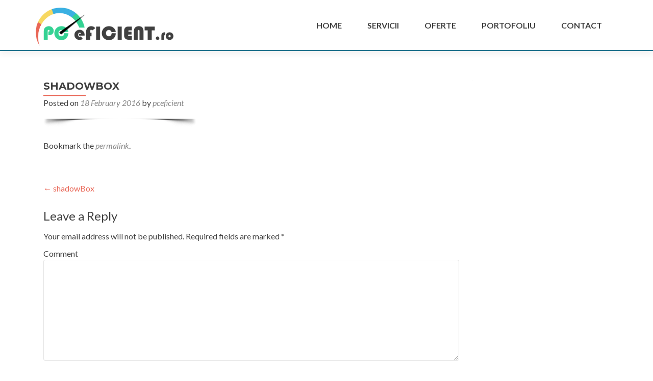

--- FILE ---
content_type: text/html; charset=UTF-8
request_url: https://www.pceficient.ro/shadowbox/
body_size: 7850
content:
<!DOCTYPE html>

<html lang="en-US"
	prefix="og: https://ogp.me/ns#"  xmlns:og="http://ogp.me/ns#" xmlns:fb="http://ogp.me/ns/fb#">

<head>
<meta charset="UTF-8">
<meta name="viewport" content="width=device-width, initial-scale=1">
<link rel="profile" href="http://gmpg.org/xfn/11">
<link rel="pingback" href="https://www.pceficient.ro/xmlrpc.php">

<!--[if lt IE 9]>
<script src="https://www.pceficient.ro/wp-content/themes/zerif-lite/js/html5.js"></script>
<link rel="stylesheet" href="https://www.pceficient.ro/wp-content/themes/zerif-lite/css/ie.css" type="text/css">
<![endif]-->

<title>shadowBox | PC eFICIENT</title>

		<!-- All in One SEO 4.0.18 -->
		<meta property="og:site_name" content="PC eFICIENT | Servicii de externalizare IT pentru compania dumneavoastra." />
		<meta property="og:type" content="article" />
		<meta property="og:title" content="shadowBox | PC eFICIENT" />
		<meta property="article:published_time" content="2016-02-18T08:31:22Z" />
		<meta property="article:modified_time" content="2016-02-18T08:31:22Z" />
		<meta property="twitter:card" content="summary" />
		<meta property="twitter:domain" content="www.pceficient.ro" />
		<meta property="twitter:title" content="shadowBox | PC eFICIENT" />
		<script type="application/ld+json" class="aioseo-schema">
			{"@context":"https:\/\/schema.org","@graph":[{"@type":"WebSite","@id":"https:\/\/www.pceficient.ro\/#website","url":"https:\/\/www.pceficient.ro\/","name":"PC eFICIENT","description":"Servicii de externalizare IT pentru compania dumneavoastra.","publisher":{"@id":"https:\/\/www.pceficient.ro\/#organization"}},{"@type":"Organization","@id":"https:\/\/www.pceficient.ro\/#organization","name":"PC eFICIENT","url":"https:\/\/www.pceficient.ro\/"},{"@type":"BreadcrumbList","@id":"https:\/\/www.pceficient.ro\/shadowbox\/#breadcrumblist","itemListElement":[{"@type":"ListItem","@id":"https:\/\/www.pceficient.ro\/#listItem","position":"1","item":{"@id":"https:\/\/www.pceficient.ro\/#item","name":"Home","description":"Specialistii nostri acopera toata gama de servicii IT&C, de la help-desk statii de lucru, configurare si administrare servere, design si topologii de retea.","url":"https:\/\/www.pceficient.ro\/"},"nextItem":"https:\/\/www.pceficient.ro\/shadowbox\/#listItem"},{"@type":"ListItem","@id":"https:\/\/www.pceficient.ro\/shadowbox\/#listItem","position":"2","item":{"@id":"https:\/\/www.pceficient.ro\/shadowbox\/#item","name":"shadowBox","url":"https:\/\/www.pceficient.ro\/shadowbox\/"},"previousItem":"https:\/\/www.pceficient.ro\/#listItem"}]},{"@type":"Person","@id":"https:\/\/www.pceficient.ro\/author\/eficient\/#author","url":"https:\/\/www.pceficient.ro\/author\/eficient\/","name":"pceficient","image":{"@type":"ImageObject","@id":"https:\/\/www.pceficient.ro\/shadowbox\/#authorImage","url":"https:\/\/secure.gravatar.com\/avatar\/624405fcc85fd2913ba2cb2c8b538355?s=96&d=mm&r=g","width":"96","height":"96","caption":"pceficient"}},{"@type":"ItemPage","@id":"https:\/\/www.pceficient.ro\/shadowbox\/#itempage","url":"https:\/\/www.pceficient.ro\/shadowbox\/","name":"shadowBox | PC eFICIENT","inLanguage":"en-US","isPartOf":{"@id":"https:\/\/www.pceficient.ro\/#website"},"breadcrumb":{"@id":"https:\/\/www.pceficient.ro\/shadowbox\/#breadcrumblist"},"author":"https:\/\/www.pceficient.ro\/shadowbox\/#author","creator":"https:\/\/www.pceficient.ro\/shadowbox\/#author","datePublished":"2016-02-18T08:31:22+00:00","dateModified":"2016-02-18T08:31:22+00:00"}]}
		</script>
		<!-- All in One SEO -->

<link rel='dns-prefetch' href='//fonts.googleapis.com' />
<link rel='dns-prefetch' href='//s.w.org' />
<link rel="alternate" type="application/rss+xml" title="PC eFICIENT &raquo; Feed" href="https://www.pceficient.ro/feed/" />
<link rel="alternate" type="application/rss+xml" title="PC eFICIENT &raquo; Comments Feed" href="https://www.pceficient.ro/comments/feed/" />
<link rel="alternate" type="application/rss+xml" title="PC eFICIENT &raquo; shadowBox Comments Feed" href="https://www.pceficient.ro/feed/?attachment_id=309" />
		<script type="text/javascript">
			window._wpemojiSettings = {"baseUrl":"https:\/\/s.w.org\/images\/core\/emoji\/13.1.0\/72x72\/","ext":".png","svgUrl":"https:\/\/s.w.org\/images\/core\/emoji\/13.1.0\/svg\/","svgExt":".svg","source":{"concatemoji":"https:\/\/www.pceficient.ro\/wp-includes\/js\/wp-emoji-release.min.js"}};
			!function(e,a,t){var n,r,o,i=a.createElement("canvas"),p=i.getContext&&i.getContext("2d");function s(e,t){var a=String.fromCharCode;p.clearRect(0,0,i.width,i.height),p.fillText(a.apply(this,e),0,0);e=i.toDataURL();return p.clearRect(0,0,i.width,i.height),p.fillText(a.apply(this,t),0,0),e===i.toDataURL()}function c(e){var t=a.createElement("script");t.src=e,t.defer=t.type="text/javascript",a.getElementsByTagName("head")[0].appendChild(t)}for(o=Array("flag","emoji"),t.supports={everything:!0,everythingExceptFlag:!0},r=0;r<o.length;r++)t.supports[o[r]]=function(e){if(!p||!p.fillText)return!1;switch(p.textBaseline="top",p.font="600 32px Arial",e){case"flag":return s([127987,65039,8205,9895,65039],[127987,65039,8203,9895,65039])?!1:!s([55356,56826,55356,56819],[55356,56826,8203,55356,56819])&&!s([55356,57332,56128,56423,56128,56418,56128,56421,56128,56430,56128,56423,56128,56447],[55356,57332,8203,56128,56423,8203,56128,56418,8203,56128,56421,8203,56128,56430,8203,56128,56423,8203,56128,56447]);case"emoji":return!s([10084,65039,8205,55357,56613],[10084,65039,8203,55357,56613])}return!1}(o[r]),t.supports.everything=t.supports.everything&&t.supports[o[r]],"flag"!==o[r]&&(t.supports.everythingExceptFlag=t.supports.everythingExceptFlag&&t.supports[o[r]]);t.supports.everythingExceptFlag=t.supports.everythingExceptFlag&&!t.supports.flag,t.DOMReady=!1,t.readyCallback=function(){t.DOMReady=!0},t.supports.everything||(n=function(){t.readyCallback()},a.addEventListener?(a.addEventListener("DOMContentLoaded",n,!1),e.addEventListener("load",n,!1)):(e.attachEvent("onload",n),a.attachEvent("onreadystatechange",function(){"complete"===a.readyState&&t.readyCallback()})),(n=t.source||{}).concatemoji?c(n.concatemoji):n.wpemoji&&n.twemoji&&(c(n.twemoji),c(n.wpemoji)))}(window,document,window._wpemojiSettings);
		</script>
		<style type="text/css">
img.wp-smiley,
img.emoji {
	display: inline !important;
	border: none !important;
	box-shadow: none !important;
	height: 1em !important;
	width: 1em !important;
	margin: 0 .07em !important;
	vertical-align: -0.1em !important;
	background: none !important;
	padding: 0 !important;
}
</style>
	<link rel='stylesheet' id='wp-block-library-css'  href='https://www.pceficient.ro/wp-includes/css/dist/block-library/style.min.css' type='text/css' media='all' />
<link rel='stylesheet' id='paginationstyle-css'  href='https://www.pceficient.ro/wp-content/plugins/faster-pagination/assests/pagination.css' type='text/css' media='all' />
<link rel='stylesheet' id='sbtt-style-css'  href='https://www.pceficient.ro/wp-content/plugins/simple-back-to-top//css/sbtt-front.css' type='text/css' media='all' />
<link rel='stylesheet' id='zerif_font-css'  href='//fonts.googleapis.com/css?family=Lato%3A300%2C400%2C700%2C400italic%7CMontserrat%3A700%7CHomemade+Apple&#038;subset=latin%2Clatin-ext' type='text/css' media='all' />
<link rel='stylesheet' id='zerif_font_all-css'  href='https://fonts.googleapis.com/css?family=Open+Sans%3A400%2C300%2C300italic%2C400italic%2C600italic%2C600%2C700%2C700italic%2C800%2C800italic&#038;ver=5398e558fea959271c9c0301316a9917' type='text/css' media='all' />
<link rel='stylesheet' id='zerif_bootstrap_style-css'  href='https://www.pceficient.ro/wp-content/themes/zerif-lite/css/bootstrap.css' type='text/css' media='all' />
<link rel='stylesheet' id='zerif_fontawesome-css'  href='https://www.pceficient.ro/wp-content/themes/zerif-lite/css/font-awesome.min.css' type='text/css' media='all' />
<link rel='stylesheet' id='zerif_pixeden_style-css'  href='https://www.pceficient.ro/wp-content/themes/zerif-lite/css/pixeden-icons.css' type='text/css' media='all' />
<link rel='stylesheet' id='zerif_style-css'  href='https://www.pceficient.ro/wp-content/themes/zerif-lite/style.css' type='text/css' media='all' />
<link rel='stylesheet' id='zerif_responsive_style-css'  href='https://www.pceficient.ro/wp-content/themes/zerif-lite/css/responsive.css' type='text/css' media='all' />
<style id='akismet-widget-style-inline-css' type='text/css'>

			.a-stats {
				--akismet-color-mid-green: #357b49;
				--akismet-color-white: #fff;
				--akismet-color-light-grey: #f6f7f7;

				max-width: 350px;
				width: auto;
			}

			.a-stats * {
				all: unset;
				box-sizing: border-box;
			}

			.a-stats strong {
				font-weight: 600;
			}

			.a-stats a.a-stats__link,
			.a-stats a.a-stats__link:visited,
			.a-stats a.a-stats__link:active {
				background: var(--akismet-color-mid-green);
				border: none;
				box-shadow: none;
				border-radius: 8px;
				color: var(--akismet-color-white);
				cursor: pointer;
				display: block;
				font-family: -apple-system, BlinkMacSystemFont, 'Segoe UI', 'Roboto', 'Oxygen-Sans', 'Ubuntu', 'Cantarell', 'Helvetica Neue', sans-serif;
				font-weight: 500;
				padding: 12px;
				text-align: center;
				text-decoration: none;
				transition: all 0.2s ease;
			}

			/* Extra specificity to deal with TwentyTwentyOne focus style */
			.widget .a-stats a.a-stats__link:focus {
				background: var(--akismet-color-mid-green);
				color: var(--akismet-color-white);
				text-decoration: none;
			}

			.a-stats a.a-stats__link:hover {
				filter: brightness(110%);
				box-shadow: 0 4px 12px rgba(0, 0, 0, 0.06), 0 0 2px rgba(0, 0, 0, 0.16);
			}

			.a-stats .count {
				color: var(--akismet-color-white);
				display: block;
				font-size: 1.5em;
				line-height: 1.4;
				padding: 0 13px;
				white-space: nowrap;
			}
		
</style>
<script type='text/javascript' src='https://www.pceficient.ro/wp-includes/js/jquery/jquery.min.js' id='jquery-core-js'></script>
<script type='text/javascript' src='https://www.pceficient.ro/wp-includes/js/jquery/jquery-migrate.min.js' id='jquery-migrate-js'></script>
<script type='text/javascript' src='https://www.pceficient.ro/wp-content/plugins/dropdown-menu-widget/scripts/include.js' id='dropdown-ie-support-js'></script>
<script type='text/javascript' id='pirate-forms-custom-spam-js-extra'>
/* <![CDATA[ */
var pf = {"spam":{"label":"I'm human!","value":"f9b40be32a"}};
/* ]]> */
</script>
<script type='text/javascript' src='https://www.pceficient.ro/wp-content/plugins/pirate-forms/public/js/custom-spam.js' id='pirate-forms-custom-spam-js'></script>
<script type='text/javascript' id='sbtt-scripts-js-extra'>
/* <![CDATA[ */
var sbttback = {"sbttimg":"https:\/\/www.pceficient.ro\/wp-content\/uploads\/2016\/02\/back-to-top-1.png"};
/* ]]> */
</script>
<script type='text/javascript' src='https://www.pceficient.ro/wp-content/plugins/simple-back-to-top//js/sbtt.js' id='sbtt-scripts-js'></script>
<link rel="https://api.w.org/" href="https://www.pceficient.ro/wp-json/" /><link rel="alternate" type="application/json" href="https://www.pceficient.ro/wp-json/wp/v2/media/309" /><link rel='shortlink' href='https://www.pceficient.ro/?p=309' />
<link rel="alternate" type="application/json+oembed" href="https://www.pceficient.ro/wp-json/oembed/1.0/embed?url=https%3A%2F%2Fwww.pceficient.ro%2Fshadowbox%2F" />
<link rel="alternate" type="text/xml+oembed" href="https://www.pceficient.ro/wp-json/oembed/1.0/embed?url=https%3A%2F%2Fwww.pceficient.ro%2Fshadowbox%2F&#038;format=xml" />
	<!-- Suckerfish WordPress plugin by Ryan Hellyer ... https://geek.hellyer.kiwi/ -->
	<!--[if lte IE 7]><script type="text/javascript" src="https://www.pceficient.ro/wp-content/plugins/ryans-suckerfish-wordpress-dropdown-menu/suckerfish_ie.js"></script><![endif]-->



<!-- Dropdown Menu Widget Styles by shailan (https://metinsaylan.com) v1.9.7 on wp5.8.1 -->
<link rel="stylesheet" href="https://www.pceficient.ro/wp-content/plugins/dropdown-menu-widget/css/shailan-dropdown.min.css" type="text/css" />
<link rel="stylesheet" href="https://pceficient.ro/wp-content/plugins/dropdown-menu-widget/themes/web20.css" type="text/css" />
<style type="text/css" media="all">
ul.dropdown li.parent>a{
	padding-right:25px;
}
ul.dropdown li.parent>a:after{
	content:""; position:absolute; top: 45%; right:6px;width:0;height:0;
	border-top:4px solid rgba(0,0,0,0.5);border-right:4px solid transparent;border-left:4px solid transparent }
ul.dropdown li.parent:hover>a:after{
	content:"";position:absolute; top: 45%; right:6px; width:0; height:0;
	border-top:4px solid rgba(0,0,0,0.5);border-right:4px solid transparent;border-left:4px solid transparent }
ul.dropdown li li.parent>a:after{
	content:"";position:absolute;top: 40%; right:5px;width:0;height:0;
	border-left:4px solid rgba(0,0,0,0.5);border-top:4px solid transparent;border-bottom:4px solid transparent }
ul.dropdown li li.parent:hover>a:after{
	content:"";position:absolute;top: 40%; right:5px;width:0;height:0;
	border-left:4px solid rgba(0,0,0,0.5);border-top:4px solid transparent;border-bottom:4px solid transparent }


</style>
<!-- /Dropdown Menu Widget Styles -->

 <style type="text/css" id="custom-background-css">
body.custom-background { background-image: url("https://pceficient.ro/wp-content/uploads/2016/01/Dollarphotoclub_58344587.jpg"); background-position: left top; background-size: auto; background-repeat: repeat; background-attachment: scroll; }
</style>
	<link rel="icon" href="https://www.pceficient.ro/wp-content/uploads/2016/02/favicon.png" sizes="32x32" />
<link rel="icon" href="https://www.pceficient.ro/wp-content/uploads/2016/02/favicon.png" sizes="192x192" />
<link rel="apple-touch-icon" href="https://www.pceficient.ro/wp-content/uploads/2016/02/favicon.png" />
<meta name="msapplication-TileImage" content="https://www.pceficient.ro/wp-content/uploads/2016/02/favicon.png" />

<!-- START - Open Graph and Twitter Card Tags 3.1.1 -->
 <!-- Facebook Open Graph -->
  <meta property="og:locale" content="ro_RO"/>
  <meta property="og:site_name" content="PC eFICIENT"/>
  <meta property="og:title" content="shadowBox"/>
  <meta property="og:url" content="https://www.pceficient.ro/shadowbox/"/>
  <meta property="og:type" content="article"/>
  <meta property="og:description" content="Servicii de externalizare IT pentru compania dumneavoastra."/>
  <meta property="og:image" content="https://www.pceficient.ro/wp-content/uploads/2016/05/pceficient-facebook.png"/>
  <meta property="og:image:url" content="https://www.pceficient.ro/wp-content/uploads/2016/05/pceficient-facebook.png"/>
  <meta property="og:image:secure_url" content="https://www.pceficient.ro/wp-content/uploads/2016/05/pceficient-facebook.png"/>
  <meta property="og:image:width" content="482"/>
  <meta property="og:image:height" content="270"/>
  <meta property="fb:app_id" content="155148501240364"/>
 <!-- Google+ / Schema.org -->
  <meta itemprop="name" content="shadowBox"/>
  <meta itemprop="headline" content="shadowBox"/>
  <meta itemprop="description" content="Servicii de externalizare IT pentru compania dumneavoastra."/>
  <meta itemprop="image" content="https://www.pceficient.ro/wp-content/uploads/2016/05/pceficient-facebook.png"/>
  <meta itemprop="author" content="pceficient"/>
 <!-- Twitter Cards -->
  <meta name="twitter:title" content="shadowBox"/>
  <meta name="twitter:description" content="Servicii de externalizare IT pentru compania dumneavoastra."/>
  <meta name="twitter:card" content="summary_large_image"/>
 <!-- SEO -->
  <link rel="canonical" href="https://www.pceficient.ro/shadowbox/"/>
  <meta name="description" content="Servicii de externalizare IT pentru compania dumneavoastra."/>
 <!-- Misc. tags -->
 <!-- is_singular -->
<!-- END - Open Graph and Twitter Card Tags 3.1.1 -->
	

</head>


	<body class="attachment attachment-template-default single single-attachment postid-309 attachmentid-309 attachment-png" >


<!-- Google Tag Manager -->
<noscript><iframe src="//www.googletagmanager.com/ns.html?id=GTM-K38ZD6"
height="0" width="0" style="display:none;visibility:hidden"></iframe></noscript>
<script>(function(w,d,s,l,i){w[l]=w[l]||[];w[l].push({'gtm.start':
new Date().getTime(),event:'gtm.js'});var f=d.getElementsByTagName(s)[0],
j=d.createElement(s),dl=l!='dataLayer'?'&l='+l:'';j.async=true;j.src=
'//www.googletagmanager.com/gtm.js?id='+i+dl;f.parentNode.insertBefore(j,f);
})(window,document,'script','dataLayer','GTM-K38ZD6');</script>
<!-- End Google Tag Manager -->



<div id="mobilebgfix">
	<div class="mobile-bg-fix-img-wrap">
		<div class="mobile-bg-fix-img"></div>
	</div>
	<div class="mobile-bg-fix-whole-site">


<header id="home" class="header">

	<div id="main-nav" class="navbar navbar-inverse bs-docs-nav" role="banner">

		<div class="container">

			<div class="navbar-header responsive-logo">

				<button class="navbar-toggle collapsed" type="button" data-toggle="collapse" data-target=".bs-navbar-collapse">

				<span class="sr-only">Toggle navigation</span>

				<span class="icon-bar"></span>

				<span class="icon-bar"></span>

				<span class="icon-bar"></span>

				</button>

				<a href="https://www.pceficient.ro/" class="navbar-brand"><img src="https://www.pceficient.ro/wp-content/uploads/2016/02/pceficient-logo-1.png" alt="PC eFICIENT"></a>
			</div>

			<nav class="navbar-collapse bs-navbar-collapse collapse" role="navigation"   id="site-navigation">
				<a class="screen-reader-text skip-link" href="#content">Skip to content</a>
				<ul id="menu-primary-menu" class="nav navbar-nav navbar-right responsive-nav main-nav-list"><li id="menu-item-21" class="menu-item menu-item-type-custom menu-item-object-custom menu-item-home menu-item-21"><a href="https://www.pceficient.ro">Home</a></li>
<li id="menu-item-189" class="menu-item menu-item-type-custom menu-item-object-custom menu-item-has-children menu-item-189"><a href="#">Servicii</a>
<ul class="sub-menu">
	<li id="menu-item-171" class="menu-item menu-item-type-post_type menu-item-object-page menu-item-171"><a href="https://www.pceficient.ro/intretinere-statii-de-lucru/">Intretinere statii de lucru</a></li>
	<li id="menu-item-169" class="menu-item menu-item-type-post_type menu-item-object-page menu-item-169"><a href="https://www.pceficient.ro/remote-helpdesk/">Remote Helpdesk</a></li>
	<li id="menu-item-170" class="menu-item menu-item-type-post_type menu-item-object-page menu-item-170"><a href="https://www.pceficient.ro/administrare-infrastuctura/">Administrare Infrastuctura</a></li>
	<li id="menu-item-172" class="menu-item menu-item-type-post_type menu-item-object-page menu-item-172"><a href="https://www.pceficient.ro/consultanta-it/">Consultanta IT</a></li>
	<li id="menu-item-167" class="menu-item menu-item-type-post_type menu-item-object-page menu-item-167"><a href="https://www.pceficient.ro/audit-si-implementare-politici-de-securitate/">Audit si implementare politici de securitate</a></li>
	<li id="menu-item-168" class="menu-item menu-item-type-post_type menu-item-object-page menu-item-168"><a href="https://www.pceficient.ro/arhitectura-design-si-proiectare/">Arhitectura design si proiectare</a></li>
	<li id="menu-item-166" class="menu-item menu-item-type-post_type menu-item-object-page menu-item-166"><a href="https://www.pceficient.ro/solutii-private-and-public-cloud/">Solutii de cloud privat, public sau hibrid</a></li>
	<li id="menu-item-165" class="menu-item menu-item-type-post_type menu-item-object-page menu-item-165"><a href="https://www.pceficient.ro/tehnologii-voip/">Tehnologii VoIP</a></li>
	<li id="menu-item-458" class="menu-item menu-item-type-post_type menu-item-object-page menu-item-458"><a href="https://www.pceficient.ro/produse-fortinet/">Produse Fortinet</a></li>
</ul>
</li>
<li id="menu-item-132" class="menu-item menu-item-type-post_type menu-item-object-page menu-item-132"><a href="https://www.pceficient.ro/oferte/">Oferte</a></li>
<li id="menu-item-370" class="menu-item menu-item-type-post_type menu-item-object-page menu-item-370"><a href="https://www.pceficient.ro/portofoliu/">PORTOFOLIU</a></li>
<li id="menu-item-101" class="menu-item menu-item-type-post_type menu-item-object-page menu-item-101"><a href="https://www.pceficient.ro/contact/">Contact</a></li>
</ul>			</nav>

		</div>

	</div>
	<!-- / END TOP BAR -->
<div class="clear"></div>

</header> <!-- / END HOME SECTION  -->

<div id="content" class="site-content">

	<div class="container">
		<div class="content-left-wrap col-md-9">
			<div id="primary" class="content-area">
				<main id="main" class="site-main" role="main">
				<article id="post-309" class="post-309 attachment type-attachment status-inherit hentry">	<header class="entry-header">		<h1 class="entry-title">shadowBox</h1>		<div class="entry-meta">			<span class="posted-on">Posted on <a href="https://www.pceficient.ro/shadowbox/" rel="bookmark"><time class="entry-date published" datetime="2016-02-18T08:31:22+00:00">18 February 2016</time></a></span><span class="byline"> by <span class="author vcard"><a class="url fn n" href="https://www.pceficient.ro/author/eficient/">pceficient</a></span></span>		</div><!-- .entry-meta -->	</header><!-- .entry-header -->	<div class="entry-content">		<p class="attachment"><a href='https://www.pceficient.ro/wp-content/uploads/2016/02/shadowBox.png'><img width="300" height="17" src="https://www.pceficient.ro/wp-content/uploads/2016/02/shadowBox-300x17.png" class="attachment-medium size-medium" alt="" loading="lazy" srcset="https://www.pceficient.ro/wp-content/uploads/2016/02/shadowBox.png 300w, https://www.pceficient.ro/wp-content/uploads/2016/02/shadowBox-285x17.png 285w" sizes="(max-width: 300px) 100vw, 300px" /></a></p>
	</div><!-- .entry-content -->	<footer class="entry-footer">		Bookmark the <a href="https://www.pceficient.ro/shadowbox/" rel="bookmark">permalink</a>.			</footer><!-- .entry-footer --></article><!-- #post-## -->
	<nav class="navigation post-navigation" role="navigation">

		<h2 class="screen-reader-text">Post navigation</h2>

		<div class="nav-links">

			<div class="nav-previous"><a href="https://www.pceficient.ro/shadowbox/" rel="prev"><span class="meta-nav">&larr;</span> shadowBox</a></div>
		</div><!-- .nav-links -->

	</nav><!-- .navigation -->

	
<div id="comments" class="comments-area">
	
	
		<div id="respond" class="comment-respond">
		<h3 id="reply-title" class="comment-reply-title">Leave a Reply <small><a rel="nofollow" id="cancel-comment-reply-link" href="/shadowbox/#respond" style="display:none;">Cancel reply</a></small></h3><form action="https://www.pceficient.ro/wp-comments-post.php" method="post" id="commentform" class="comment-form" novalidate><p class="comment-notes"><span id="email-notes">Your email address will not be published.</span> Required fields are marked <span class="required">*</span></p><p class="comment-form-comment"><label for="comment">Comment</label> <textarea id="comment" name="comment" cols="45" rows="8" maxlength="65525" required="required"></textarea></p><p class="comment-form-author"><label for="author">Name <span class="required">*</span></label> <input id="author" name="author" type="text" value="" size="30" maxlength="245" required='required' /></p>
<p class="comment-form-email"><label for="email">Email <span class="required">*</span></label> <input id="email" name="email" type="email" value="" size="30" maxlength="100" aria-describedby="email-notes" required='required' /></p>
<p class="comment-form-url"><label for="url">Website</label> <input id="url" name="url" type="url" value="" size="30" maxlength="200" /></p>
<p class="comment-form-cookies-consent"><input id="wp-comment-cookies-consent" name="wp-comment-cookies-consent" type="checkbox" value="yes" /> <label for="wp-comment-cookies-consent">Save my name, email, and website in this browser for the next time I comment.</label></p>
<p class="form-submit"><input name="submit" type="submit" id="submit" class="submit" value="Post Comment" /> <input type='hidden' name='comment_post_ID' value='309' id='comment_post_ID' />
<input type='hidden' name='comment_parent' id='comment_parent' value='0' />
</p><p style="display: none;"><input type="hidden" id="akismet_comment_nonce" name="akismet_comment_nonce" value="b3ebebdf0e" /></p><p style="display: none !important;" class="akismet-fields-container" data-prefix="ak_"><label>&#916;<textarea name="ak_hp_textarea" cols="45" rows="8" maxlength="100"></textarea></label><input type="hidden" id="ak_js_1" name="ak_js" value="108"/><script>document.getElementById( "ak_js_1" ).setAttribute( "value", ( new Date() ).getTime() );</script></p></form>	</div><!-- #respond -->
	
</div><!-- #comments -->				</main><!-- #main -->
			</div><!-- #primary -->
		</div>
		<div class="sidebar-wrap col-md-3 content-left-wrap">
			
			</div><!-- .sidebar-wrap -->
	</div><!-- .container -->
<!-- Your Google Analytics Plugin is missing the tracking ID -->

</div><!-- .site-content -->

<footer id="footer" role="contentinfo">


<div class="container">

	<div class="col-md-3 company-details"><div class="icon-top red-text"><img src="https://www.pceficient.ro/wp-content/themes/zerif-lite/images/map25-redish.png" alt="" /></div><div class="zerif-footer-address">SC Fokus Digital Services SRL
GEMENII Sitraco Center,
B-dul Natiunile Unite nr. 4 Bl. 107A
Bucuresti, Sectorul 5</div></div><div class="col-md-3 company-details"><div class="icon-top green-text"><img src="https://www.pceficient.ro/wp-content/themes/zerif-lite/images/envelope4-green.png" alt="" /></div><div class="zerif-footer-email"><a href="mailto:contact@pceficient.ro">contact@pceficient.ro</a></div></div><div class="col-md-3 company-details"><div class="icon-top blue-text"><img src="https://www.pceficient.ro/wp-content/themes/zerif-lite/images/telephone65-blue.png" alt="" /></div><div class="zerif-footer-phone"><a href="tel:+ 40 21 408 28 90">+ 40 21 408 28 90 </a></div></div><div class="col-md-3 copyright"><ul class="social"><li><a target="_blank" href="https://www.facebook.com/Fokus-Digital-Services-155148501240364/?fref=ts"><i class="fa fa-facebook"></i></a></li></ul><div class="zerif-copyright-box"><a class="zerif-copyright" href="http://www.fokusdigitalservices.com/" target="_blank" rel="nofollow">PC eFICIENT </a><br /><br style="clear:both"/><a class="zerif-copyright" href="http://www.fokusdigitalservices.com" target="_blank" rel="nofollow"><img src="https://www.pceficient.ro/wp-content/uploads/2016/03/fokus.jpg" alt="Fokus Digital Services" style="width:120px;"></a></div></div>
</div> <!-- / END CONTAINER -->

<p>Copyright &copy; 2016 &middot; All Rights Reserved &middot; <a href="http://pceficient.ro/" >PC eFICIENT</a></p>

</footer> <!-- / END FOOOTER  -->


	</div><!-- mobile-bg-fix-whole-site -->
</div><!-- .mobile-bg-fix-wrap -->


<script type='text/javascript' src='https://www.pceficient.ro/wp-includes/js/hoverIntent.min.js' id='hoverIntent-js'></script>
<script type='text/javascript' src='https://www.pceficient.ro/wp-content/themes/zerif-lite/js/bootstrap.min.js' id='zerif_bootstrap_script-js'></script>
<script type='text/javascript' src='https://www.pceficient.ro/wp-content/themes/zerif-lite/js/jquery.knob.js' id='zerif_knob_nav-js'></script>
<script type='text/javascript' src='https://www.pceficient.ro/wp-content/themes/zerif-lite/js/scrollReveal.js' id='zerif_scrollReveal_script-js'></script>
<script type='text/javascript' src='https://www.pceficient.ro/wp-content/themes/zerif-lite/js/zerif.js' id='zerif_script-js'></script>
<script type='text/javascript' src='https://www.pceficient.ro/wp-includes/js/comment-reply.min.js' id='comment-reply-js'></script>
<script type='text/javascript' src='https://www.pceficient.ro/wp-content/plugins/page-links-to/dist/new-tab.js' id='page-links-to-js'></script>
<script type='text/javascript' src='https://www.pceficient.ro/wp-includes/js/wp-embed.min.js' id='wp-embed-js'></script>
<script defer type='text/javascript' src='https://www.pceficient.ro/wp-content/plugins/akismet/_inc/akismet-frontend.js' id='akismet-frontend-js'></script>

</body>

</html>